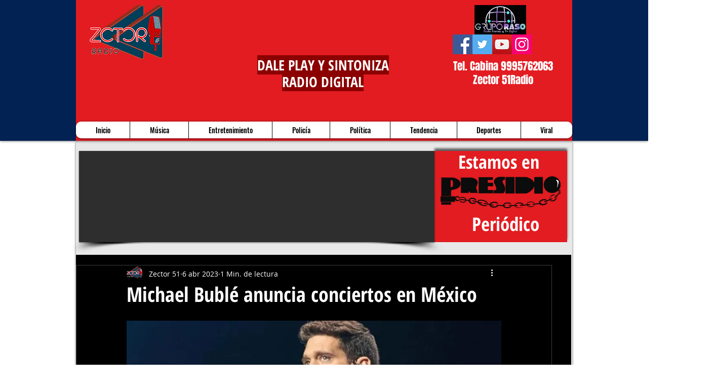

--- FILE ---
content_type: text/html; charset=utf-8
request_url: https://www.google.com/recaptcha/api2/aframe
body_size: 267
content:
<!DOCTYPE HTML><html><head><meta http-equiv="content-type" content="text/html; charset=UTF-8"></head><body><script nonce="hlq4Sl0KxtO4bjQ6Usmx1Q">/** Anti-fraud and anti-abuse applications only. See google.com/recaptcha */ try{var clients={'sodar':'https://pagead2.googlesyndication.com/pagead/sodar?'};window.addEventListener("message",function(a){try{if(a.source===window.parent){var b=JSON.parse(a.data);var c=clients[b['id']];if(c){var d=document.createElement('img');d.src=c+b['params']+'&rc='+(localStorage.getItem("rc::a")?sessionStorage.getItem("rc::b"):"");window.document.body.appendChild(d);sessionStorage.setItem("rc::e",parseInt(sessionStorage.getItem("rc::e")||0)+1);localStorage.setItem("rc::h",'1768631312516');}}}catch(b){}});window.parent.postMessage("_grecaptcha_ready", "*");}catch(b){}</script></body></html>